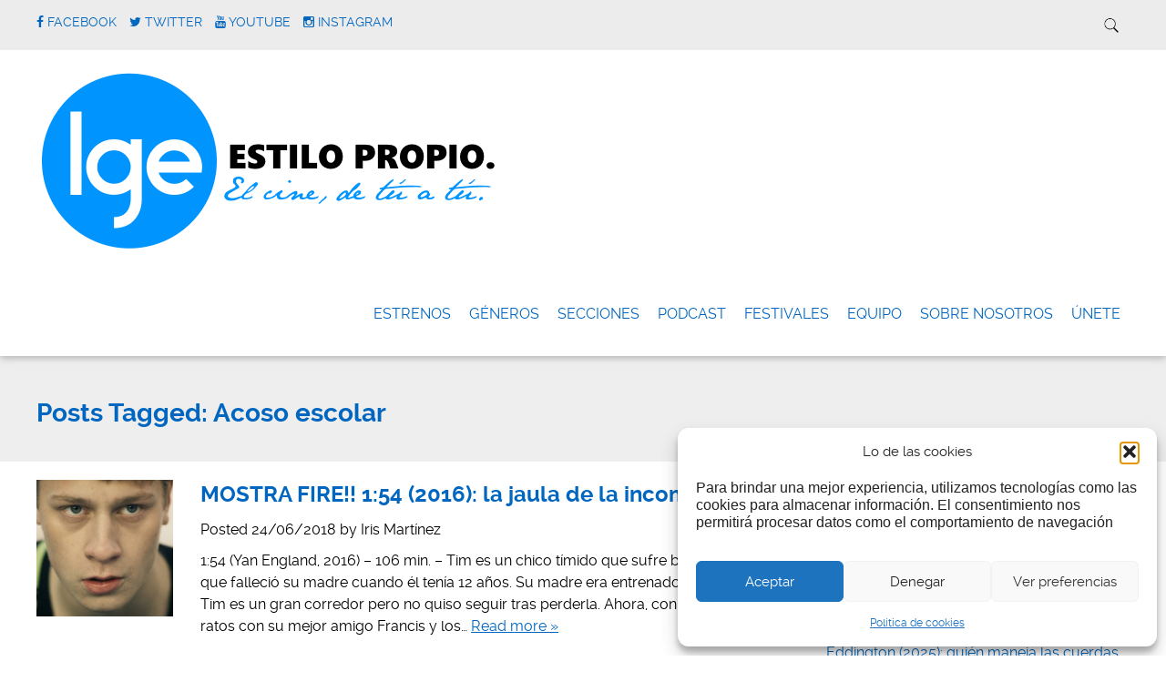

--- FILE ---
content_type: text/html; charset=UTF-8
request_url: https://lgecine.org/tag/acoso-escolar/
body_size: 13611
content:
<!doctype html>

<!--[if lt IE 7]><html lang="es" class="no-js lt-ie9 lt-ie8 lt-ie7"><![endif]-->
<!--[if (IE 7)&!(IEMobile)]><html lang="es" class="no-js lt-ie9 lt-ie8"><![endif]-->
<!--[if (IE 8)&!(IEMobile)]><html lang="es" class="no-js lt-ie9"><![endif]-->
<!--[if gt IE 8]><!--> <html lang="es" class="no-js"><!--<![endif]-->

	<head>
		<meta charset="utf-8">

				<meta http-equiv="X-UA-Compatible" content="IE=edge">

		<title>LGEcine | Acoso escolar</title>

				<meta name="HandheldFriendly" content="True">
		<meta name="MobileOptimized" content="320">
		<meta name="viewport" content="width=device-width, initial-scale=1.0"/>

				<link rel="icon" href="https://lgecine.org/wp-content/uploads/2020/07/1elOmDNd_400x400.png">
		
		<link rel="pingback" href="https://lgecine.org/xmlrpc.php">
		<link rel="stylesheet" href="https://lgecine.org/wp-content/themes/simply-read/style.css">

				<meta name='robots' content='max-image-preview:large' />
	<style>img:is([sizes="auto" i], [sizes^="auto," i]) { contain-intrinsic-size: 3000px 1500px }</style>
	<link rel='dns-prefetch' href='//stats.wp.com' />
<link rel="alternate" type="application/rss+xml" title="LGEcine &raquo; Feed" href="https://lgecine.org/feed/" />
<link rel="alternate" type="application/rss+xml" title="LGEcine &raquo; Feed de los comentarios" href="https://lgecine.org/comments/feed/" />
<link rel="alternate" type="application/rss+xml" title="LGEcine &raquo; Etiqueta Acoso escolar del feed" href="https://lgecine.org/tag/acoso-escolar/feed/" />
<script type="text/javascript">
/* <![CDATA[ */
window._wpemojiSettings = {"baseUrl":"https:\/\/s.w.org\/images\/core\/emoji\/16.0.1\/72x72\/","ext":".png","svgUrl":"https:\/\/s.w.org\/images\/core\/emoji\/16.0.1\/svg\/","svgExt":".svg","source":{"concatemoji":"https:\/\/lgecine.org\/wp-includes\/js\/wp-emoji-release.min.js"}};
/*! This file is auto-generated */
!function(s,n){var o,i,e;function c(e){try{var t={supportTests:e,timestamp:(new Date).valueOf()};sessionStorage.setItem(o,JSON.stringify(t))}catch(e){}}function p(e,t,n){e.clearRect(0,0,e.canvas.width,e.canvas.height),e.fillText(t,0,0);var t=new Uint32Array(e.getImageData(0,0,e.canvas.width,e.canvas.height).data),a=(e.clearRect(0,0,e.canvas.width,e.canvas.height),e.fillText(n,0,0),new Uint32Array(e.getImageData(0,0,e.canvas.width,e.canvas.height).data));return t.every(function(e,t){return e===a[t]})}function u(e,t){e.clearRect(0,0,e.canvas.width,e.canvas.height),e.fillText(t,0,0);for(var n=e.getImageData(16,16,1,1),a=0;a<n.data.length;a++)if(0!==n.data[a])return!1;return!0}function f(e,t,n,a){switch(t){case"flag":return n(e,"\ud83c\udff3\ufe0f\u200d\u26a7\ufe0f","\ud83c\udff3\ufe0f\u200b\u26a7\ufe0f")?!1:!n(e,"\ud83c\udde8\ud83c\uddf6","\ud83c\udde8\u200b\ud83c\uddf6")&&!n(e,"\ud83c\udff4\udb40\udc67\udb40\udc62\udb40\udc65\udb40\udc6e\udb40\udc67\udb40\udc7f","\ud83c\udff4\u200b\udb40\udc67\u200b\udb40\udc62\u200b\udb40\udc65\u200b\udb40\udc6e\u200b\udb40\udc67\u200b\udb40\udc7f");case"emoji":return!a(e,"\ud83e\udedf")}return!1}function g(e,t,n,a){var r="undefined"!=typeof WorkerGlobalScope&&self instanceof WorkerGlobalScope?new OffscreenCanvas(300,150):s.createElement("canvas"),o=r.getContext("2d",{willReadFrequently:!0}),i=(o.textBaseline="top",o.font="600 32px Arial",{});return e.forEach(function(e){i[e]=t(o,e,n,a)}),i}function t(e){var t=s.createElement("script");t.src=e,t.defer=!0,s.head.appendChild(t)}"undefined"!=typeof Promise&&(o="wpEmojiSettingsSupports",i=["flag","emoji"],n.supports={everything:!0,everythingExceptFlag:!0},e=new Promise(function(e){s.addEventListener("DOMContentLoaded",e,{once:!0})}),new Promise(function(t){var n=function(){try{var e=JSON.parse(sessionStorage.getItem(o));if("object"==typeof e&&"number"==typeof e.timestamp&&(new Date).valueOf()<e.timestamp+604800&&"object"==typeof e.supportTests)return e.supportTests}catch(e){}return null}();if(!n){if("undefined"!=typeof Worker&&"undefined"!=typeof OffscreenCanvas&&"undefined"!=typeof URL&&URL.createObjectURL&&"undefined"!=typeof Blob)try{var e="postMessage("+g.toString()+"("+[JSON.stringify(i),f.toString(),p.toString(),u.toString()].join(",")+"));",a=new Blob([e],{type:"text/javascript"}),r=new Worker(URL.createObjectURL(a),{name:"wpTestEmojiSupports"});return void(r.onmessage=function(e){c(n=e.data),r.terminate(),t(n)})}catch(e){}c(n=g(i,f,p,u))}t(n)}).then(function(e){for(var t in e)n.supports[t]=e[t],n.supports.everything=n.supports.everything&&n.supports[t],"flag"!==t&&(n.supports.everythingExceptFlag=n.supports.everythingExceptFlag&&n.supports[t]);n.supports.everythingExceptFlag=n.supports.everythingExceptFlag&&!n.supports.flag,n.DOMReady=!1,n.readyCallback=function(){n.DOMReady=!0}}).then(function(){return e}).then(function(){var e;n.supports.everything||(n.readyCallback(),(e=n.source||{}).concatemoji?t(e.concatemoji):e.wpemoji&&e.twemoji&&(t(e.twemoji),t(e.wpemoji)))}))}((window,document),window._wpemojiSettings);
/* ]]> */
</script>
<link rel='stylesheet' id='slideshow-css' href='https://lgecine.org/wp-content/plugins/slideshow/slideshow.css' type='text/css' media='all' />
<style id='wp-emoji-styles-inline-css' type='text/css'>

	img.wp-smiley, img.emoji {
		display: inline !important;
		border: none !important;
		box-shadow: none !important;
		height: 1em !important;
		width: 1em !important;
		margin: 0 0.07em !important;
		vertical-align: -0.1em !important;
		background: none !important;
		padding: 0 !important;
	}
</style>
<link rel='stylesheet' id='wp-block-library-css' href='https://lgecine.org/wp-includes/css/dist/block-library/style.min.css' type='text/css' media='all' />
<style id='classic-theme-styles-inline-css' type='text/css'>
/*! This file is auto-generated */
.wp-block-button__link{color:#fff;background-color:#32373c;border-radius:9999px;box-shadow:none;text-decoration:none;padding:calc(.667em + 2px) calc(1.333em + 2px);font-size:1.125em}.wp-block-file__button{background:#32373c;color:#fff;text-decoration:none}
</style>
<link rel='stylesheet' id='mediaelement-css' href='https://lgecine.org/wp-includes/js/mediaelement/mediaelementplayer-legacy.min.css' type='text/css' media='all' />
<link rel='stylesheet' id='wp-mediaelement-css' href='https://lgecine.org/wp-includes/js/mediaelement/wp-mediaelement.min.css' type='text/css' media='all' />
<style id='jetpack-sharing-buttons-style-inline-css' type='text/css'>
.jetpack-sharing-buttons__services-list{display:flex;flex-direction:row;flex-wrap:wrap;gap:0;list-style-type:none;margin:5px;padding:0}.jetpack-sharing-buttons__services-list.has-small-icon-size{font-size:12px}.jetpack-sharing-buttons__services-list.has-normal-icon-size{font-size:16px}.jetpack-sharing-buttons__services-list.has-large-icon-size{font-size:24px}.jetpack-sharing-buttons__services-list.has-huge-icon-size{font-size:36px}@media print{.jetpack-sharing-buttons__services-list{display:none!important}}.editor-styles-wrapper .wp-block-jetpack-sharing-buttons{gap:0;padding-inline-start:0}ul.jetpack-sharing-buttons__services-list.has-background{padding:1.25em 2.375em}
</style>
<style id='global-styles-inline-css' type='text/css'>
:root{--wp--preset--aspect-ratio--square: 1;--wp--preset--aspect-ratio--4-3: 4/3;--wp--preset--aspect-ratio--3-4: 3/4;--wp--preset--aspect-ratio--3-2: 3/2;--wp--preset--aspect-ratio--2-3: 2/3;--wp--preset--aspect-ratio--16-9: 16/9;--wp--preset--aspect-ratio--9-16: 9/16;--wp--preset--color--black: #000000;--wp--preset--color--cyan-bluish-gray: #abb8c3;--wp--preset--color--white: #ffffff;--wp--preset--color--pale-pink: #f78da7;--wp--preset--color--vivid-red: #cf2e2e;--wp--preset--color--luminous-vivid-orange: #ff6900;--wp--preset--color--luminous-vivid-amber: #fcb900;--wp--preset--color--light-green-cyan: #7bdcb5;--wp--preset--color--vivid-green-cyan: #00d084;--wp--preset--color--pale-cyan-blue: #8ed1fc;--wp--preset--color--vivid-cyan-blue: #0693e3;--wp--preset--color--vivid-purple: #9b51e0;--wp--preset--gradient--vivid-cyan-blue-to-vivid-purple: linear-gradient(135deg,rgba(6,147,227,1) 0%,rgb(155,81,224) 100%);--wp--preset--gradient--light-green-cyan-to-vivid-green-cyan: linear-gradient(135deg,rgb(122,220,180) 0%,rgb(0,208,130) 100%);--wp--preset--gradient--luminous-vivid-amber-to-luminous-vivid-orange: linear-gradient(135deg,rgba(252,185,0,1) 0%,rgba(255,105,0,1) 100%);--wp--preset--gradient--luminous-vivid-orange-to-vivid-red: linear-gradient(135deg,rgba(255,105,0,1) 0%,rgb(207,46,46) 100%);--wp--preset--gradient--very-light-gray-to-cyan-bluish-gray: linear-gradient(135deg,rgb(238,238,238) 0%,rgb(169,184,195) 100%);--wp--preset--gradient--cool-to-warm-spectrum: linear-gradient(135deg,rgb(74,234,220) 0%,rgb(151,120,209) 20%,rgb(207,42,186) 40%,rgb(238,44,130) 60%,rgb(251,105,98) 80%,rgb(254,248,76) 100%);--wp--preset--gradient--blush-light-purple: linear-gradient(135deg,rgb(255,206,236) 0%,rgb(152,150,240) 100%);--wp--preset--gradient--blush-bordeaux: linear-gradient(135deg,rgb(254,205,165) 0%,rgb(254,45,45) 50%,rgb(107,0,62) 100%);--wp--preset--gradient--luminous-dusk: linear-gradient(135deg,rgb(255,203,112) 0%,rgb(199,81,192) 50%,rgb(65,88,208) 100%);--wp--preset--gradient--pale-ocean: linear-gradient(135deg,rgb(255,245,203) 0%,rgb(182,227,212) 50%,rgb(51,167,181) 100%);--wp--preset--gradient--electric-grass: linear-gradient(135deg,rgb(202,248,128) 0%,rgb(113,206,126) 100%);--wp--preset--gradient--midnight: linear-gradient(135deg,rgb(2,3,129) 0%,rgb(40,116,252) 100%);--wp--preset--font-size--small: 13px;--wp--preset--font-size--medium: 20px;--wp--preset--font-size--large: 36px;--wp--preset--font-size--x-large: 42px;--wp--preset--spacing--20: 0.44rem;--wp--preset--spacing--30: 0.67rem;--wp--preset--spacing--40: 1rem;--wp--preset--spacing--50: 1.5rem;--wp--preset--spacing--60: 2.25rem;--wp--preset--spacing--70: 3.38rem;--wp--preset--spacing--80: 5.06rem;--wp--preset--shadow--natural: 6px 6px 9px rgba(0, 0, 0, 0.2);--wp--preset--shadow--deep: 12px 12px 50px rgba(0, 0, 0, 0.4);--wp--preset--shadow--sharp: 6px 6px 0px rgba(0, 0, 0, 0.2);--wp--preset--shadow--outlined: 6px 6px 0px -3px rgba(255, 255, 255, 1), 6px 6px rgba(0, 0, 0, 1);--wp--preset--shadow--crisp: 6px 6px 0px rgba(0, 0, 0, 1);}:where(.is-layout-flex){gap: 0.5em;}:where(.is-layout-grid){gap: 0.5em;}body .is-layout-flex{display: flex;}.is-layout-flex{flex-wrap: wrap;align-items: center;}.is-layout-flex > :is(*, div){margin: 0;}body .is-layout-grid{display: grid;}.is-layout-grid > :is(*, div){margin: 0;}:where(.wp-block-columns.is-layout-flex){gap: 2em;}:where(.wp-block-columns.is-layout-grid){gap: 2em;}:where(.wp-block-post-template.is-layout-flex){gap: 1.25em;}:where(.wp-block-post-template.is-layout-grid){gap: 1.25em;}.has-black-color{color: var(--wp--preset--color--black) !important;}.has-cyan-bluish-gray-color{color: var(--wp--preset--color--cyan-bluish-gray) !important;}.has-white-color{color: var(--wp--preset--color--white) !important;}.has-pale-pink-color{color: var(--wp--preset--color--pale-pink) !important;}.has-vivid-red-color{color: var(--wp--preset--color--vivid-red) !important;}.has-luminous-vivid-orange-color{color: var(--wp--preset--color--luminous-vivid-orange) !important;}.has-luminous-vivid-amber-color{color: var(--wp--preset--color--luminous-vivid-amber) !important;}.has-light-green-cyan-color{color: var(--wp--preset--color--light-green-cyan) !important;}.has-vivid-green-cyan-color{color: var(--wp--preset--color--vivid-green-cyan) !important;}.has-pale-cyan-blue-color{color: var(--wp--preset--color--pale-cyan-blue) !important;}.has-vivid-cyan-blue-color{color: var(--wp--preset--color--vivid-cyan-blue) !important;}.has-vivid-purple-color{color: var(--wp--preset--color--vivid-purple) !important;}.has-black-background-color{background-color: var(--wp--preset--color--black) !important;}.has-cyan-bluish-gray-background-color{background-color: var(--wp--preset--color--cyan-bluish-gray) !important;}.has-white-background-color{background-color: var(--wp--preset--color--white) !important;}.has-pale-pink-background-color{background-color: var(--wp--preset--color--pale-pink) !important;}.has-vivid-red-background-color{background-color: var(--wp--preset--color--vivid-red) !important;}.has-luminous-vivid-orange-background-color{background-color: var(--wp--preset--color--luminous-vivid-orange) !important;}.has-luminous-vivid-amber-background-color{background-color: var(--wp--preset--color--luminous-vivid-amber) !important;}.has-light-green-cyan-background-color{background-color: var(--wp--preset--color--light-green-cyan) !important;}.has-vivid-green-cyan-background-color{background-color: var(--wp--preset--color--vivid-green-cyan) !important;}.has-pale-cyan-blue-background-color{background-color: var(--wp--preset--color--pale-cyan-blue) !important;}.has-vivid-cyan-blue-background-color{background-color: var(--wp--preset--color--vivid-cyan-blue) !important;}.has-vivid-purple-background-color{background-color: var(--wp--preset--color--vivid-purple) !important;}.has-black-border-color{border-color: var(--wp--preset--color--black) !important;}.has-cyan-bluish-gray-border-color{border-color: var(--wp--preset--color--cyan-bluish-gray) !important;}.has-white-border-color{border-color: var(--wp--preset--color--white) !important;}.has-pale-pink-border-color{border-color: var(--wp--preset--color--pale-pink) !important;}.has-vivid-red-border-color{border-color: var(--wp--preset--color--vivid-red) !important;}.has-luminous-vivid-orange-border-color{border-color: var(--wp--preset--color--luminous-vivid-orange) !important;}.has-luminous-vivid-amber-border-color{border-color: var(--wp--preset--color--luminous-vivid-amber) !important;}.has-light-green-cyan-border-color{border-color: var(--wp--preset--color--light-green-cyan) !important;}.has-vivid-green-cyan-border-color{border-color: var(--wp--preset--color--vivid-green-cyan) !important;}.has-pale-cyan-blue-border-color{border-color: var(--wp--preset--color--pale-cyan-blue) !important;}.has-vivid-cyan-blue-border-color{border-color: var(--wp--preset--color--vivid-cyan-blue) !important;}.has-vivid-purple-border-color{border-color: var(--wp--preset--color--vivid-purple) !important;}.has-vivid-cyan-blue-to-vivid-purple-gradient-background{background: var(--wp--preset--gradient--vivid-cyan-blue-to-vivid-purple) !important;}.has-light-green-cyan-to-vivid-green-cyan-gradient-background{background: var(--wp--preset--gradient--light-green-cyan-to-vivid-green-cyan) !important;}.has-luminous-vivid-amber-to-luminous-vivid-orange-gradient-background{background: var(--wp--preset--gradient--luminous-vivid-amber-to-luminous-vivid-orange) !important;}.has-luminous-vivid-orange-to-vivid-red-gradient-background{background: var(--wp--preset--gradient--luminous-vivid-orange-to-vivid-red) !important;}.has-very-light-gray-to-cyan-bluish-gray-gradient-background{background: var(--wp--preset--gradient--very-light-gray-to-cyan-bluish-gray) !important;}.has-cool-to-warm-spectrum-gradient-background{background: var(--wp--preset--gradient--cool-to-warm-spectrum) !important;}.has-blush-light-purple-gradient-background{background: var(--wp--preset--gradient--blush-light-purple) !important;}.has-blush-bordeaux-gradient-background{background: var(--wp--preset--gradient--blush-bordeaux) !important;}.has-luminous-dusk-gradient-background{background: var(--wp--preset--gradient--luminous-dusk) !important;}.has-pale-ocean-gradient-background{background: var(--wp--preset--gradient--pale-ocean) !important;}.has-electric-grass-gradient-background{background: var(--wp--preset--gradient--electric-grass) !important;}.has-midnight-gradient-background{background: var(--wp--preset--gradient--midnight) !important;}.has-small-font-size{font-size: var(--wp--preset--font-size--small) !important;}.has-medium-font-size{font-size: var(--wp--preset--font-size--medium) !important;}.has-large-font-size{font-size: var(--wp--preset--font-size--large) !important;}.has-x-large-font-size{font-size: var(--wp--preset--font-size--x-large) !important;}
:where(.wp-block-post-template.is-layout-flex){gap: 1.25em;}:where(.wp-block-post-template.is-layout-grid){gap: 1.25em;}
:where(.wp-block-columns.is-layout-flex){gap: 2em;}:where(.wp-block-columns.is-layout-grid){gap: 2em;}
:root :where(.wp-block-pullquote){font-size: 1.5em;line-height: 1.6;}
</style>
<link rel='stylesheet' id='cmplz-general-css' href='https://lgecine.org/wp-content/plugins/complianz-gdpr/assets/css/cookieblocker.min.css' type='text/css' media='all' />
<link rel='stylesheet' id='simplyread-font-css' href='https://lgecine.org/wp-content/themes/simply-read/css/font-awesome.css' type='text/css' media='all' />
<link rel='stylesheet' id='simplyread-stylesheet-css' href='https://lgecine.org/wp-content/themes/simply-read/library/css/style.css' type='text/css' media='all' />
<!--[if lt IE 9]>
<link rel='stylesheet' id='simplyread-ie-only-css' href='https://lgecine.org/wp-content/themes/simply-read/library/css/ie.css' type='text/css' media='all' />
<![endif]-->
<link rel='stylesheet' id='simplyreadFonts-css' href='https://lgecine.org/wp-content/themes/simply-read/fonts/raleway-font.css' type='text/css' media='all' />
<script type="text/javascript" src="https://lgecine.org/wp-includes/js/jquery/jquery.min.js" id="jquery-core-js"></script>
<script type="text/javascript" src="https://lgecine.org/wp-includes/js/jquery/jquery-migrate.min.js" id="jquery-migrate-js"></script>
<script type="text/javascript" src="https://lgecine.org/wp-content/themes/simply-read/library/js/libs/modernizr.custom.min.js" id="simplyread-modernizr-js"></script>
<link rel="https://api.w.org/" href="https://lgecine.org/wp-json/" /><link rel="alternate" title="JSON" type="application/json" href="https://lgecine.org/wp-json/wp/v2/tags/2178" />	<style>img#wpstats{display:none}</style>
					<style>.cmplz-hidden {
					display: none !important;
				}</style>    <style>
       .divider-title span,body.home .pagination, body.blog .pagination{background:#ffffff;}
      .social-icons a,nav[role="navigation"] .nav li a,#logo a,footer.footer[role="contentinfo"] p,.blog-list .item h2,
      .divider-title span,.widget:first-child h4,.widgettitle,a, a:visited,.widget ul li,.article-header h1,h1,h2,h3,h4,h5,h6,a,
      a:hover,.social-icons a:hover,.pagination .current,body .pagination li a
       { 
        color: #0066bf;
      }
      .divider-title:before,.widget #wp-calendar thead
      {
        border-top:1px solid #0066bf;
      }
      .widgettitle,nav[role="navigation"] .nav li.current_page_item a{
        border-bottom: 2px solid #0066bf;
      }
      .entry-content blockquote{
        border-left: 1px solid #0066bf;
      }
      body .pagination li span{
        border:2px solid #0066bf;
      }
      .search-bar input.search-field[type="search"]:focus,nav[role="navigation"] .nav li ul li a{
        border:1px solid #0066bf;
      }
      button, body .comment-reply-link, .blue-btn, .comment-reply-link, #submit, html input[type="button"], input[type="reset"], input[type="submit"],.nav li ul.sub-menu, .nav li ul.children,
     nav[role="navigation"] .nav li ul li a:hover,nav[role="navigation"] .nav li ul li a:focus,nav[role="navigation"] .nav li ul li a,.entry-content th{
        background: #0066bf;
      }
      .blue-btn:hover, .comment-reply-link:hover, #submit:hover, .blue-btn:focus, .comment-reply-link:focus, #submit:focus {
       background-color: #0066bf }
      .blue-btn:active, .comment-reply-link:active, #submit:active {
       background-color: #0066bf }
      @media screen and (max-width: 1039px) {
        #main-navigation{
          background: #0066bf;
        }
      }
     
    </style>
  		
	</head>

	<body data-rsssl=1 data-cmplz=1 class="archive tag tag-acoso-escolar tag-2178 wp-custom-logo wp-theme-simply-read">

		<div id="container">

			<header class="header" role="banner" style="background:url()no-repeat;background-size:cover;">
				<div class="top-area">
					<div id="inner-header" class="wrap cf">
                <div class="social-icons">
		                     <a href="http://www.facebook.com/LGEcine" class="social-tw" title="http://www.facebook.com/LGEcine" target="_blank">
          <i class="fa fa-facebook"></i> 
          <span>Facebook</span>
        </a>
               <a href="https://x.com/LGEcine" class="social-tw" title="https://x.com/LGEcine" target="_blank">
          <i class="fa fa-twitter"></i> 
          <span>Twitter</span>
        </a>
               <a href="https://www.youtube.com/user/lgecineorg/videos" class="social-tw" title="https://www.youtube.com/user/lgecineorg/videos" target="_blank">
          <i class="fa fa-youtube"></i> 
          <span>Youtube</span>
        </a>
               <a href="http://instagram.com/lgecine" class="social-tw" title="http://instagram.com/lgecine" target="_blank">
          <i class="fa fa-instagram"></i> 
          <span>Instagram</span>
        </a>
                      </div> <!-- social-icons-->
                <div class="search-bar">
                    <form role="search" method="get" class="search-form" action="https://lgecine.org/">
					    <label>
					        <input type="search" class="search-field" placeholder="Search" value="" name="s" title="Search for:" />
					    </label>
    					<input type="submit" class="search-submit" value="Search" />
					</form>
                </div> <!--search -->
                <div class="clear"></div>
            </div> <!-- inner-header -->
            </div> <!-- top-area -->
				<div id="inner-header" class="wrap cf">

										<p id="logo" class="h1"><a href="https://lgecine.org" rel="nofollow"><img src="https://lgecine.org/wp-content/uploads/2015/08/detuatu21.png" alt="LGEcine" /></a></p>
					 					<div id="responsive-nav">
            				<img src="https://lgecine.org/wp-content/themes/simply-read/images/nav.png" alt="Nav">
       					 </div>
       					 <div class="clear no-display"></div>
       					 <nav role="navigation" id="main-navigation">
       					 									<ul id="menu-numero-dos" class="nav top-nav cf"><li id="menu-item-36351" class="menu-item menu-item-type-taxonomy menu-item-object-category menu-item-36351"><a href="https://lgecine.org/category/criticas-de-cartelera/">Estrenos</a></li>
<li id="menu-item-34579" class="menu-item menu-item-type-post_type menu-item-object-page menu-item-34579"><a href="https://lgecine.org/generos/">Géneros</a></li>
<li id="menu-item-50181" class="menu-item menu-item-type-post_type menu-item-object-page menu-item-50181"><a href="https://lgecine.org/secciones/">Secciones</a></li>
<li id="menu-item-53054" class="menu-item menu-item-type-taxonomy menu-item-object-category menu-item-53054"><a href="https://lgecine.org/category/podcast-la-butaca-perdida/">Podcast</a></li>
<li id="menu-item-50047" class="menu-item menu-item-type-post_type menu-item-object-page menu-item-50047"><a href="https://lgecine.org/festivales/">FESTIVALES</a></li>
<li id="menu-item-34580" class="menu-item menu-item-type-post_type menu-item-object-page menu-item-34580"><a href="https://lgecine.org/equipo/">Equipo</a></li>
<li id="menu-item-50395" class="menu-item menu-item-type-post_type menu-item-object-page menu-item-50395"><a href="https://lgecine.org/quienes-somos/">Sobre nosotros</a></li>
<li id="menu-item-51792" class="menu-item menu-item-type-post_type menu-item-object-page menu-item-51792"><a href="https://lgecine.org/unete-2/">ÚNETE</a></li>
</ul>													</nav>

				</div>

			</header>

			<div id="content">
				<header class="article-header">
					<div id="inner-content" class="wrap cf">
															<h1 class="archive-title h2">
									<span>Posts Tagged:</span> Acoso escolar								</h1>

													</div>
				</header>

				<div id="inner-content" class="wrap cf">

						<div id="main" class="m-all t-2of3 d-5of7 cf" role="main">

							
							<article id="post-48774" class="cf archive post-48774 post type-post status-publish format-standard has-post-thumbnail hentry category-festivales-2 category-drama tag-acoso-escolar tag-adolescencia tag-antoine-olivier-pilon tag-atletismo tag-bullying tag-cine-canadiense tag-david-boutin tag-deporte tag-homosexualidad tag-lgtb tag-lou-pascal-tremblay tag-mostra-fire tag-sophie-nelisse tag-yan-england" role="article">
								 <a href="https://lgecine.org/2018/06/mostra-fire-154-2016-la-jaula-de-la-incomprension/" title="MOSTRA FIRE!! 1:54 (2016): la jaula de la incomprensión">  <img src="https://lgecine.org/wp-content/uploads/2018/06/415652.jpg-r_1920_1080-f_jpg-q_x-xxyxx-300x300.jpg" alt="Featured Image" > 
									</a>
																<section class="entry-content cf">

									<h3 class="h2 entry-title"><a href="https://lgecine.org/2018/06/mostra-fire-154-2016-la-jaula-de-la-incomprension/" rel="bookmark" title="MOSTRA FIRE!! 1:54 (2016): la jaula de la incomprensión">MOSTRA FIRE!! 1:54 (2016): la jaula de la incomprensión</a></h3>
									<p class="byline vcard">Posted <time class="updated" datetime="24/06/2018" pubdate>24/06/2018</time> by <span class="author">Iris Martínez</span></p>

									<p>1:54 (Yan England, 2016) &#8211; 106 min. &#8211; Tim es un chico tímido que sufre bullying desde que falleció su madre cuando él tenía 12 años. Su madre era entrenadora de atletismo, Tim es un gran corredor pero no quiso seguir tras perderla. Ahora, con 16 pasa los ratos con su mejor amigo Francis y los&#8230;  <a class="excerpt-read-more" href="https://lgecine.org/2018/06/mostra-fire-154-2016-la-jaula-de-la-incomprension/" title="Read MOSTRA FIRE!! 1:54 (2016): la jaula de la incomprensión">Read more &raquo;</a></p>

								</section>

							</article>

							
							<article id="post-47085" class="cf archive post-47085 post type-post status-publish format-standard has-post-thumbnail hentry category-drama category-fantastico tag-acoso-escolar tag-cartelera-071016 tag-cine-espanol tag-enfermedad tag-familia tag-infancia tag-monstruos" role="article">
								 <a href="https://lgecine.org/2016/11/un-monstruo-viene-a-verme-y-bayona-ataca-de-nuevo-a-las-1207/" title="Un monstruo viene a verme: Y Bayona ataca de nuevo a las 12:07">  <img src="https://lgecine.org/wp-content/uploads/2016/11/a-monster-calls_portada-300x300.jpg" alt="Featured Image" > 
									</a>
																<section class="entry-content cf">

									<h3 class="h2 entry-title"><a href="https://lgecine.org/2016/11/un-monstruo-viene-a-verme-y-bayona-ataca-de-nuevo-a-las-1207/" rel="bookmark" title="Un monstruo viene a verme: Y Bayona ataca de nuevo a las 12:07">Un monstruo viene a verme: Y Bayona ataca de nuevo a las 12:07</a></h3>
									<p class="byline vcard">Posted <time class="updated" datetime="15/11/2016" pubdate>15/11/2016</time> by <span class="author">Marina Hudson</span></p>

									<p>A Monster Calls (J.A. Bayona, 2016) &#8211; 108 min.- Juan Antonio Bayona vuelve a las pantallas españolas después del éxito que tuvo con el «telefilm» – predecible y colmado de efectos especiales &#8211; Lo imposible (2012). Un monstruo viene a verme (2016) es una vuelta apoteósica a los escenarios, gracias a un presupuesto exuberante y un&#8230;  <a class="excerpt-read-more" href="https://lgecine.org/2016/11/un-monstruo-viene-a-verme-y-bayona-ataca-de-nuevo-a-las-1207/" title="Read Un monstruo viene a verme: Y Bayona ataca de nuevo a las 12:07">Read more &raquo;</a></p>

								</section>

							</article>

							
									
							
						</div>

					<div id="sidebar1" class="sidebar m-all t-1of3 d-2of7 last-col cf" role="complementary">

	
		<div id="search-3" class="widget widget_search"><form role="search" method="get" id="searchform" class="searchform" action="https://lgecine.org/">
				<div>
					<label class="screen-reader-text" for="s">Buscar:</label>
					<input type="text" value="" name="s" id="s" />
					<input type="submit" id="searchsubmit" value="Buscar" />
				</div>
			</form></div>
		<div id="recent-posts-2" class="widget widget_recent_entries">
		<h4 class="widgettitle">Entradas recientes</h4>
		<ul>
											<li>
					<a href="https://lgecine.org/2026/01/eloy-de-la-iglesia-adicto-al-cine/">Eloy de la Iglesia, adicto al cine (2025): Homenaje al quinqui entre quinquis</a>
									</li>
											<li>
					<a href="https://lgecine.org/2025/12/eddington/">Eddington (2025): quién maneja las cuerdas</a>
									</li>
											<li>
					<a href="https://lgecine.org/2025/12/podcast-lbp-34-bala-extra/">Podcast: La butaca perdida 34 (Bala extra) | Máquinas del tiempo</a>
									</li>
											<li>
					<a href="https://lgecine.org/2025/12/blue-moon/">Blue Moon (2025): Lo que brilla y ciega también puede herir</a>
									</li>
											<li>
					<a href="https://lgecine.org/2025/12/podcast-el-tiro-por-la-culata-african-kung-fu-nazis/">Podcast: El tiro por la culata | African Kung-Fu Nazis 1 y 2</a>
									</li>
					</ul>

		</div><div id="categories-2" class="widget widget_categories"><h4 class="widgettitle">Categorías</h4><form action="https://lgecine.org" method="get"><label class="screen-reader-text" for="cat">Categorías</label><select  name='cat' id='cat' class='postform'>
	<option value='-1'>Elegir la categoría</option>
	<option class="level-0" value="1183">&#8211; Críticas de Cartelera</option>
	<option class="level-0" value="1363">&#8211; Entrevistas</option>
	<option class="level-0" value="1465">&#8211; Festivales</option>
	<option class="level-0" value="1458">&#8211; Frases de cine</option>
	<option class="level-0" value="1463">&#8211; Listas</option>
	<option class="level-0" value="6792">&#8211; Podcast: La butaca perdida</option>
	<option class="level-0" value="6820">&#8211; Somos cortitos</option>
	<option class="level-0" value="2029">-Series a examen</option>
	<option class="level-0" value="161">Acción</option>
	<option class="level-0" value="1188">Aventuras</option>
	<option class="level-0" value="69">Bélico</option>
	<option class="level-0" value="1230">Ciencia ficción</option>
	<option class="level-0" value="1284">Cine negro</option>
	<option class="level-0" value="57">Comedia</option>
	<option class="level-0" value="702">Documental</option>
	<option class="level-0" value="53">Drama</option>
	<option class="level-0" value="622">Erótico</option>
	<option class="level-0" value="12128">Familiar</option>
	<option class="level-0" value="1184">Fantástico</option>
	<option class="level-0" value="1193">Intriga</option>
	<option class="level-0" value="1448">Musical</option>
	<option class="level-0" value="10785">Nicolas Cage</option>
	<option class="level-0" value="101">Romance</option>
	<option class="level-0" value="208">Terror</option>
	<option class="level-0" value="7093">Thriller</option>
	<option class="level-0" value="1246">Western</option>
</select>
</form><script type="text/javascript">
/* <![CDATA[ */

(function() {
	var dropdown = document.getElementById( "cat" );
	function onCatChange() {
		if ( dropdown.options[ dropdown.selectedIndex ].value > 0 ) {
			dropdown.parentNode.submit();
		}
	}
	dropdown.onchange = onCatChange;
})();

/* ]]> */
</script>
</div><div id="text-2" class="widget widget_text">			<div class="textwidget"><script async src="//pagead2.googlesyndication.com/pagead/js/adsbygoogle.js"></script>
<!-- Bloque 2 lateral widget -->
<ins class="adsbygoogle"
     style="display:inline-block;width:300px;height:250px"
     data-ad-client="ca-pub-8647075397374391"
     data-ad-slot="3851647867"></ins>
<script>
(adsbygoogle = window.adsbygoogle || []).push({});
</script></div>
		</div><div id="text-3" class="widget widget_text">			<div class="textwidget"><script async src="//pagead2.googlesyndication.com/pagead/js/adsbygoogle.js"></script>
<!-- lateral grande -->
<ins class="adsbygoogle"
     style="display:inline-block;width:300px;height:600px"
     data-ad-client="ca-pub-8647075397374391"
     data-ad-slot="6389325066"></ins>
<script>
(adsbygoogle = window.adsbygoogle || []).push({});
</script></div>
		</div><div id="ko_fi_widget-2" class="widget ko_fi_widget"><h4 class="widgettitle">¿Nos invitas a un cafecillo?</h4><p>Si te gusta nuestra web puedes echar limosna a estos pobres diablos </p><div class="ko-fi-button" data-text="Buy me a coffee!" data-color="#FF5F5F" data-code="lgecine" id="ko_fi_widget_2Html" style="float: none; text-align: left;" data-title=""></div></div>
	
</div>
				</div>

			</div>

			<footer class="footer" role="contentinfo">

				<div id="inner-footer" class="wrap cf">

					<div class="social-icons footer-social">
		           		         <a href="http://www.facebook.com/LGEcine" class="social-tw" title="http://www.facebook.com/LGEcine" target="_blank">
          <i class="fa fa-facebook"></i> 
          <span>Facebook</span>
        </a>
               <a href="https://x.com/LGEcine" class="social-tw" title="https://x.com/LGEcine" target="_blank">
          <i class="fa fa-twitter"></i> 
          <span>Twitter</span>
        </a>
               <a href="https://www.youtube.com/user/lgecineorg/videos" class="social-tw" title="https://www.youtube.com/user/lgecineorg/videos" target="_blank">
          <i class="fa fa-youtube"></i> 
          <span>Youtube</span>
        </a>
               <a href="http://instagram.com/lgecine" class="social-tw" title="http://instagram.com/lgecine" target="_blank">
          <i class="fa fa-instagram"></i> 
          <span>Instagram</span>
        </a>
                      	</div> <!-- social-icons-->

					<p class="source-org copyright">
						 &#169; 2026 LGEcine 
						<span>						</span>
					</p>

				</div>

			</footer>

		</div>

		<script type="speculationrules">
{"prefetch":[{"source":"document","where":{"and":[{"href_matches":"\/*"},{"not":{"href_matches":["\/wp-*.php","\/wp-admin\/*","\/wp-content\/uploads\/*","\/wp-content\/*","\/wp-content\/plugins\/*","\/wp-content\/themes\/simply-read\/*","\/*\\?(.+)"]}},{"not":{"selector_matches":"a[rel~=\"nofollow\"]"}},{"not":{"selector_matches":".no-prefetch, .no-prefetch a"}}]},"eagerness":"conservative"}]}
</script>

<!-- Consent Management powered by Complianz | GDPR/CCPA Cookie Consent https://wordpress.org/plugins/complianz-gdpr -->
<div id="cmplz-cookiebanner-container"><div class="cmplz-cookiebanner cmplz-hidden banner-1 bottom-right-view-preferences optin cmplz-bottom-right cmplz-categories-type-view-preferences" aria-modal="true" data-nosnippet="true" role="dialog" aria-live="polite" aria-labelledby="cmplz-header-1-optin" aria-describedby="cmplz-message-1-optin">
	<div class="cmplz-header">
		<div class="cmplz-logo"></div>
		<div class="cmplz-title" id="cmplz-header-1-optin">Lo de las cookies</div>
		<div class="cmplz-close" tabindex="0" role="button" aria-label="Cerrar ventana">
			<svg aria-hidden="true" focusable="false" data-prefix="fas" data-icon="times" class="svg-inline--fa fa-times fa-w-11" role="img" xmlns="http://www.w3.org/2000/svg" viewBox="0 0 352 512"><path fill="currentColor" d="M242.72 256l100.07-100.07c12.28-12.28 12.28-32.19 0-44.48l-22.24-22.24c-12.28-12.28-32.19-12.28-44.48 0L176 189.28 75.93 89.21c-12.28-12.28-32.19-12.28-44.48 0L9.21 111.45c-12.28 12.28-12.28 32.19 0 44.48L109.28 256 9.21 356.07c-12.28 12.28-12.28 32.19 0 44.48l22.24 22.24c12.28 12.28 32.2 12.28 44.48 0L176 322.72l100.07 100.07c12.28 12.28 32.2 12.28 44.48 0l22.24-22.24c12.28-12.28 12.28-32.19 0-44.48L242.72 256z"></path></svg>
		</div>
	</div>

	<div class="cmplz-divider cmplz-divider-header"></div>
	<div class="cmplz-body">
		<div class="cmplz-message" id="cmplz-message-1-optin"><span style="font-family: Arial, sans-serif"><span style="font-size: medium">Para brindar una mejor experiencia, utilizamos tecnologías como las cookies para almacenar información. El consentimiento nos permitirá procesar datos como el comportamiento de navegación</span></span><br />
<p class="western"></p></div>
		<!-- categories start -->
		<div class="cmplz-categories">
			<details class="cmplz-category cmplz-functional" >
				<summary>
						<span class="cmplz-category-header">
							<span class="cmplz-category-title">Funcionales</span>
							<span class='cmplz-always-active'>
								<span class="cmplz-banner-checkbox">
									<input type="checkbox"
										   id="cmplz-functional-optin"
										   data-category="cmplz_functional"
										   class="cmplz-consent-checkbox cmplz-functional"
										   size="40"
										   value="1"/>
									<label class="cmplz-label" for="cmplz-functional-optin"><span class="screen-reader-text">Funcionales</span></label>
								</span>
								Siempre activo							</span>
							<span class="cmplz-icon cmplz-open">
								<svg xmlns="http://www.w3.org/2000/svg" viewBox="0 0 448 512"  height="18" ><path d="M224 416c-8.188 0-16.38-3.125-22.62-9.375l-192-192c-12.5-12.5-12.5-32.75 0-45.25s32.75-12.5 45.25 0L224 338.8l169.4-169.4c12.5-12.5 32.75-12.5 45.25 0s12.5 32.75 0 45.25l-192 192C240.4 412.9 232.2 416 224 416z"/></svg>
							</span>
						</span>
				</summary>
				<div class="cmplz-description">
					<span class="cmplz-description-functional">The technical storage or access is strictly necessary for the legitimate purpose of enabling the use of a specific service explicitly requested by the subscriber or user, or for the sole purpose of carrying out the transmission of a communication over an electronic communications network.</span>
				</div>
			</details>

			<details class="cmplz-category cmplz-preferences" >
				<summary>
						<span class="cmplz-category-header">
							<span class="cmplz-category-title">Preferencias</span>
							<span class="cmplz-banner-checkbox">
								<input type="checkbox"
									   id="cmplz-preferences-optin"
									   data-category="cmplz_preferences"
									   class="cmplz-consent-checkbox cmplz-preferences"
									   size="40"
									   value="1"/>
								<label class="cmplz-label" for="cmplz-preferences-optin"><span class="screen-reader-text">Preferencias</span></label>
							</span>
							<span class="cmplz-icon cmplz-open">
								<svg xmlns="http://www.w3.org/2000/svg" viewBox="0 0 448 512"  height="18" ><path d="M224 416c-8.188 0-16.38-3.125-22.62-9.375l-192-192c-12.5-12.5-12.5-32.75 0-45.25s32.75-12.5 45.25 0L224 338.8l169.4-169.4c12.5-12.5 32.75-12.5 45.25 0s12.5 32.75 0 45.25l-192 192C240.4 412.9 232.2 416 224 416z"/></svg>
							</span>
						</span>
				</summary>
				<div class="cmplz-description">
					<span class="cmplz-description-preferences">El almacenamiento o acceso técnico es necesario para la finalidad legítima de almacenar preferencias no solicitadas por el abonado o usuario.</span>
				</div>
			</details>

			<details class="cmplz-category cmplz-statistics" >
				<summary>
						<span class="cmplz-category-header">
							<span class="cmplz-category-title">Estadísticas</span>
							<span class="cmplz-banner-checkbox">
								<input type="checkbox"
									   id="cmplz-statistics-optin"
									   data-category="cmplz_statistics"
									   class="cmplz-consent-checkbox cmplz-statistics"
									   size="40"
									   value="1"/>
								<label class="cmplz-label" for="cmplz-statistics-optin"><span class="screen-reader-text">Estadísticas</span></label>
							</span>
							<span class="cmplz-icon cmplz-open">
								<svg xmlns="http://www.w3.org/2000/svg" viewBox="0 0 448 512"  height="18" ><path d="M224 416c-8.188 0-16.38-3.125-22.62-9.375l-192-192c-12.5-12.5-12.5-32.75 0-45.25s32.75-12.5 45.25 0L224 338.8l169.4-169.4c12.5-12.5 32.75-12.5 45.25 0s12.5 32.75 0 45.25l-192 192C240.4 412.9 232.2 416 224 416z"/></svg>
							</span>
						</span>
				</summary>
				<div class="cmplz-description">
					<span class="cmplz-description-statistics">El almacenamiento o acceso técnico que es utilizado exclusivamente con fines estadísticos.</span>
					<span class="cmplz-description-statistics-anonymous">The technical storage or access that is used exclusively for anonymous statistical purposes. Without a subpoena, voluntary compliance on the part of your Internet Service Provider, or additional records from a third party, information stored or retrieved for this purpose alone cannot usually be used to identify you.</span>
				</div>
			</details>
			<details class="cmplz-category cmplz-marketing" >
				<summary>
						<span class="cmplz-category-header">
							<span class="cmplz-category-title">Marketing</span>
							<span class="cmplz-banner-checkbox">
								<input type="checkbox"
									   id="cmplz-marketing-optin"
									   data-category="cmplz_marketing"
									   class="cmplz-consent-checkbox cmplz-marketing"
									   size="40"
									   value="1"/>
								<label class="cmplz-label" for="cmplz-marketing-optin"><span class="screen-reader-text">Marketing</span></label>
							</span>
							<span class="cmplz-icon cmplz-open">
								<svg xmlns="http://www.w3.org/2000/svg" viewBox="0 0 448 512"  height="18" ><path d="M224 416c-8.188 0-16.38-3.125-22.62-9.375l-192-192c-12.5-12.5-12.5-32.75 0-45.25s32.75-12.5 45.25 0L224 338.8l169.4-169.4c12.5-12.5 32.75-12.5 45.25 0s12.5 32.75 0 45.25l-192 192C240.4 412.9 232.2 416 224 416z"/></svg>
							</span>
						</span>
				</summary>
				<div class="cmplz-description">
					<span class="cmplz-description-marketing">The technical storage or access is required to create user profiles to send advertising, or to track the user on a website or across several websites for similar marketing purposes.</span>
				</div>
			</details>
		</div><!-- categories end -->
			</div>

	<div class="cmplz-links cmplz-information">
		<ul>
			<li><a class="cmplz-link cmplz-manage-options cookie-statement" href="#" data-relative_url="#cmplz-manage-consent-container">Administrar opciones</a></li>
			<li><a class="cmplz-link cmplz-manage-third-parties cookie-statement" href="#" data-relative_url="#cmplz-cookies-overview">Gestionar los servicios</a></li>
			<li><a class="cmplz-link cmplz-manage-vendors tcf cookie-statement" href="#" data-relative_url="#cmplz-tcf-wrapper">Gestionar {vendor_count} proveedores</a></li>
			<li><a class="cmplz-link cmplz-external cmplz-read-more-purposes tcf" target="_blank" rel="noopener noreferrer nofollow" href="https://cookiedatabase.org/tcf/purposes/" aria-label="Lee más acerca de los fines de TCF en la base de datos de cookies">Leer más sobre estos propósitos</a></li>
		</ul>
			</div>

	<div class="cmplz-divider cmplz-footer"></div>

	<div class="cmplz-buttons">
		<button class="cmplz-btn cmplz-accept">Aceptar</button>
		<button class="cmplz-btn cmplz-deny">Denegar</button>
		<button class="cmplz-btn cmplz-view-preferences">Ver preferencias</button>
		<button class="cmplz-btn cmplz-save-preferences">Guardar preferencias</button>
		<a class="cmplz-btn cmplz-manage-options tcf cookie-statement" href="#" data-relative_url="#cmplz-manage-consent-container">Ver preferencias</a>
			</div>

	
	<div class="cmplz-documents cmplz-links">
		<ul>
			<li><a class="cmplz-link cookie-statement" href="#" data-relative_url="">{title}</a></li>
			<li><a class="cmplz-link privacy-statement" href="#" data-relative_url="">{title}</a></li>
			<li><a class="cmplz-link impressum" href="#" data-relative_url="">{title}</a></li>
		</ul>
			</div>
</div>
</div>
					<div id="cmplz-manage-consent" data-nosnippet="true"><button class="cmplz-btn cmplz-hidden cmplz-manage-consent manage-consent-1">Manage consent</button>

</div><script type="text/javascript" src="https://lgecine.org/wp-content/plugins/slideshow/slideshow.js" id="slideshow-js"></script>
<script type="text/javascript" id="jetpack-stats-js-before">
/* <![CDATA[ */
_stq = window._stq || [];
_stq.push([ "view", {"v":"ext","blog":"83962314","post":"0","tz":"2","srv":"lgecine.org","arch_tag":"acoso-escolar","arch_results":"2","j":"1:15.4"} ]);
_stq.push([ "clickTrackerInit", "83962314", "0" ]);
/* ]]> */
</script>
<script data-service="jetpack-statistics" data-category="statistics" type="text/plain" data-cmplz-src="https://stats.wp.com/e-202604.js" id="jetpack-stats-js" defer="defer" data-wp-strategy="defer"></script>
<script type="text/javascript" src="https://lgecine.org/wp-includes/js/jquery/ui/effect.min.js" id="jquery-effects-core-js"></script>
<script type="text/javascript" src="https://lgecine.org/wp-includes/js/jquery/ui/effect-slide.min.js" id="jquery-effects-slide-js"></script>
<script type="text/javascript" src="https://lgecine.org/wp-content/themes/simply-read/library/js/scripts.js" id="simplyread-js-js"></script>
<script type="text/javascript" id="cmplz-cookiebanner-js-extra">
/* <![CDATA[ */
var complianz = {"prefix":"cmplz_","user_banner_id":"1","set_cookies":[],"block_ajax_content":"","banner_version":"23","version":"7.4.4.2","store_consent":"","do_not_track_enabled":"1","consenttype":"optin","region":"eu","geoip":"","dismiss_timeout":"","disable_cookiebanner":"","soft_cookiewall":"","dismiss_on_scroll":"","cookie_expiry":"365","url":"https:\/\/lgecine.org\/wp-json\/complianz\/v1\/","locale":"lang=es&locale=es_ES","set_cookies_on_root":"","cookie_domain":"","current_policy_id":"15","cookie_path":"\/","categories":{"statistics":"estad\u00edsticas","marketing":"m\u00e1rketing"},"tcf_active":"","placeholdertext":"Haz clic para aceptar cookies de marketing y permitir este contenido","css_file":"https:\/\/lgecine.org\/wp-content\/uploads\/complianz\/css\/banner-{banner_id}-{type}.css?v=23","page_links":{"eu":{"cookie-statement":{"title":"Pol\u00edtica de cookies ","url":"https:\/\/lgecine.org\/politica-de-cookies-ue\/"}}},"tm_categories":"","forceEnableStats":"","preview":"","clean_cookies":"","aria_label":"Haz clic para aceptar cookies de marketing y permitir este contenido"};
/* ]]> */
</script>
<script defer type="text/javascript" src="https://lgecine.org/wp-content/plugins/complianz-gdpr/cookiebanner/js/complianz.min.js" id="cmplz-cookiebanner-js"></script>
<script type="text/javascript" id="cmplz-cookiebanner-js-after">
/* <![CDATA[ */
	let cmplzBlockedContent = document.querySelector('.cmplz-blocked-content-notice');
	if ( cmplzBlockedContent) {
	        cmplzBlockedContent.addEventListener('click', function(event) {
            event.stopPropagation();
        });
	}
    
/* ]]> */
</script>
<script type="text/javascript" src="https://storage.ko-fi.com/cdn/widget/Widget_2.js" id="ko-fi-button-widget-js"></script>
<script type="text/javascript" src="https://lgecine.org/wp-content/plugins/ko-fi-button/js/widget.js" id="ko-fi-button-js"></script>
	</body>

</html> <!-- end of site. what a ride! -->

--- FILE ---
content_type: text/html; charset=utf-8
request_url: https://www.google.com/recaptcha/api2/aframe
body_size: 267
content:
<!DOCTYPE HTML><html><head><meta http-equiv="content-type" content="text/html; charset=UTF-8"></head><body><script nonce="wN3dboIAU1bpZUgMGCLAtw">/** Anti-fraud and anti-abuse applications only. See google.com/recaptcha */ try{var clients={'sodar':'https://pagead2.googlesyndication.com/pagead/sodar?'};window.addEventListener("message",function(a){try{if(a.source===window.parent){var b=JSON.parse(a.data);var c=clients[b['id']];if(c){var d=document.createElement('img');d.src=c+b['params']+'&rc='+(localStorage.getItem("rc::a")?sessionStorage.getItem("rc::b"):"");window.document.body.appendChild(d);sessionStorage.setItem("rc::e",parseInt(sessionStorage.getItem("rc::e")||0)+1);localStorage.setItem("rc::h",'1769150062082');}}}catch(b){}});window.parent.postMessage("_grecaptcha_ready", "*");}catch(b){}</script></body></html>